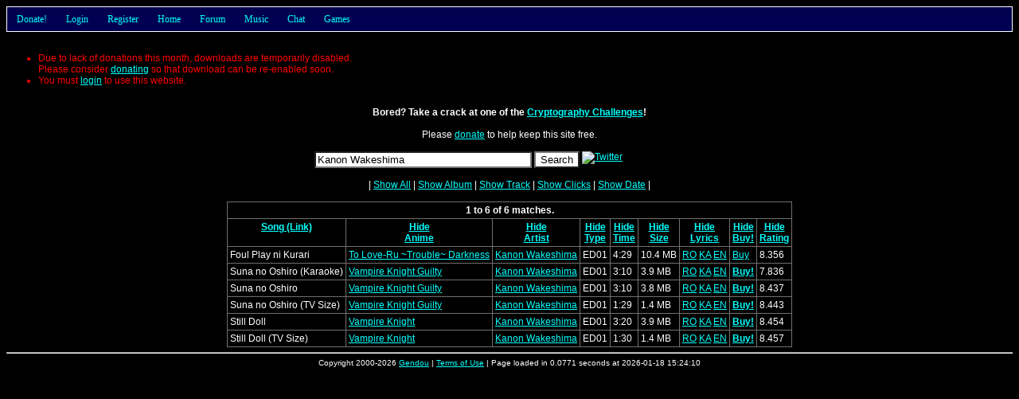

--- FILE ---
content_type: text/html; charset=UTF-8
request_url: http://gendou.com/amusic/?filter=Kanon+Wakeshima
body_size: 5902
content:
<!DOCTYPE html PUBLIC "-//W3C//DTD XHTML 1.0 Strict//EN" "http://www.w3.org/TR/xhtml1/DTD/xhtml1-strict.dtd">
<html><head>
	<meta http-equiv="content-type" content="text/html; charset=UTF-8" />
	<title>Gendou's Anime Music</title>
	<style type="text/css">
		/* Default Stylesheet Data */

body, table
{
	font-family: Verdana, Arial, Helvetica, sans-serif;
	font-size: 12px;
	color: #FFFFFF;
	background: #000000;
}

form
{
	margin: 0px;
}

input, select, textarea
{
	color: #000000;
	background-color: #FFFFFF;
}

input[disabled] { color: #808080; }

textarea
{
	/* margin: -2px; padding: 0px; */
}

table
{
	border-bottom: 1px solid #707070;
	border-right:  1px solid #707070;
	border-collapse: collapse;
}

th
{
	border-top:  1px solid #707070;
	border-left: 1px solid #707070;
	padding: 3px;
	text-align: center;
	vertical-align: top;
}

td
{
	border-top:  1px solid #707070;
	border-left: 1px solid #707070;
	padding: 3px;
	text-align: left;
	vertical-align: top;
	white-space: nowrap;
}

img { border: 0px; }

.red    { color: #FF0000; }
.small  { font-size: 10px; }
.big    { font-size: 14px; }
.left   { text-align:   left; }
.right  { text-align:  right; }
.center { text-align: center; }

.naked, .naked tr, .naked th, .naked td
{
	border: 0px;
}

.title  { background-color: #000000; }
.body   { background-color: #222222; white-space: normal; }
.dead   { background-color: #440000; white-space: normal; }
.new    { background-color: #000050 }
.wall   { background-color: #005000 }
.old    { background-color: #500000 }
.body2
{
	background-color: #000000;
	border: 1px solid #FFFFFF;
	margin: 20px;
	padding: 4px;
}

.quote
{
	background-color: #000000;
	border: 1px solid #FFFFFF;
	margin: 20px;
	margin-bottom: -10px;
	padding: 4px;
}

a:link    { color: #00FFFF; }
a:hover   { color: #FF00FF; }
a:visited { color: #5050FF; }

.link
{
	text-decoration: underline;
	color:  #00FFFF;
	cursor: pointer;
}

.link:hover
{
	color: #FF00FF;
}

.nick img
{
	white-space: nowrap;
	vertical-align: middle;
}
		/* Nav Panel Menus */

#navPanel
{
	z-index: 1;
	position: relative;
	height: 30px;
	font:   12px tahoma;
	color:            #00FFFF;
	background-color: #000050;
	border: 1px solid #FFFFFF;
}

#navPanel a:visited
{
	color: #00FFFF;
}

#navPanel a:hover
{
	color: #FFFFFF;
}

#navPanel li
{
	cursor: pointer;
}

#navPanel a
{
	margin:  0px 0px 0px 0px;
	padding: 0px 0px 0px 0px;
	text-decoration: none;
}

.navHorizontal
{
	margin:  0px 0px 0px 0px;
	padding: 0px 0px 0px 0px;
	line-height: 30px;
	list-style: none;
	background-color: #000050;
}

.navHorizontal li
{
	margin:  0px 0px  0px  0px;
	padding: 0px 12px 0px 12px;
	z-index: 10;
	float: left;
	position: relative;
	background-color: #000050;
}

.navHorizontal li:hover, .navHorizontal li.over, .navHorizontal a:hover
{
	background-color: #000090;
	color: #FFFFFF;
}

.navVertical
{
	margin:  0px 0px 0px 0px;
	padding: 0px 0px 0px 0px;
	position: absolute; 
	top: 30px;
	left: -1px;
	display: none;
	list-style: none;
	width: 100px;
	border: 1px solid #FFFFFF;
	border-top: 0px;
}

.navVertical li
{
	margin:  0px 0px 0px 0px;
	padding: 0px 0px 0px 6px;
	float: none;
	line-height: 17px;
	min-height:  17px;
        height:      17px;
}

.navHorizontal li:hover .navVertical, .navHorizontal .over .navVertical
{
	display: block;
}

.navHorizontal li, .navVertical li
{
			/* behavior for MSIE was excluded! */
	}

.navRight
{
	float: right !important;
	color: #FFFFFF;
}

.navRight a:hover, .navRight a:visited, .navRight a:link
{
	color: #FFFFFF !important;
}

.navSearch
{
	display: inline;
	margin: 0px;
	padding: 0px;
}

.navSearch input
{
	position: relative;
	top: 1px;
	left: -4px;
	height: 13px;
	width: 75px;
	font-size: 10px;
	margin:  0px;
	padding: 0px;
}
			</style>
	<link rel="alternate" type="application/rss+xml" title="Gendou.com RSS" href="/rss.php" />
	<link rel="search" type="application/opensearchdescription+xml" title="Gendou" href="/opensearch.xml" />
	<link rel="shortcut icon" href="/images/favicon.png" />
	<link rel="apple-touch-icon" href="/images/apple-touch-icon.png" />
			<meta name="Keywords" content="anime, music, gendou, mp3, lyrics, download, song, request, free" />

<meta name="Googlebot" content="nofollow" />

<meta name="Description" content="
	Gendou's Anime Music. Free registration, fast download. 5,000+ mp3 files!
	Search feature, lyrics, request system, song ratings, discussion forum, frequently updated.
" />
	</head><body>

<script type="text/javascript">
	var ajaxMutex = 0;

	function ajaxRequest(url, successFunction, errorFunction)
	{
		ajaxRequest(url, successFunction, errorFunction, '');
	}

	function ajaxRequest(url, successFunction, errorFunction, postArgs)
	{
		if(ajaxMutex)
		{
			alert('Please wait!');
			return;
		}

		ajaxMutex = 1;

		var xmlHttpReq = false;

		if(window.XMLHttpRequest)     xmlHttpReq = new XMLHttpRequest();
		else if(window.ActiveXObject) xmlHttpReq = new ActiveXObject("Microsoft.XMLHTTP");
		else
		{
			alert('Sorry, your browser does not support this feature. Try Firefox!');
			return;
		}

		xmlHttpReq.onreadystatechange = function ()
		{
			if(xmlHttpReq.readyState != 4) return;

			if(xmlHttpReq.responseText.substr(0, 1) == '#')
			{
				errorFunction(xmlHttpReq.responseText.substr(1, xmlHttpReq.responseText.length));
			}
			else
			{
				if(successFunction != undefined) successFunction(xmlHttpReq.responseText);
			}

			ajaxMutex = 0;
		}

		xmlHttpReq.open('POST', url + '&js=1');
		xmlHttpReq.setRequestHeader("Content-Type", "application/x-www-form-urlencoded");
		xmlHttpReq.send('js=1&' + postArgs);
	}

	function refresh() { window.location = window.location; }
	function resizeMe(elem)
	{
		var count = 0;
		var lines = elem.value.split(/\n/);
		for(var i in lines) count += Math.floor(lines[i].length / elem.cols) + 1;
		elem.rows = Math.min(20, Math.max(2, count));
	}
</script>
<div id="navPanel">
<ul class="navHorizontal">
	<li><a href="/donate.php">Donate!</a>
		<ul class="navVertical">
			<li><a href="/donate.php?type=paypal">Via Paypal</a></li>
			<li><a href="/donate.php?type=amazon">Via Amazon</a></li>
			<!-- <li><a href="/donate.php?type=google">Via Google</a></li> -->
		</ul>
	</li>
			<li>
			<a href="/forum/login.php?back=%2Famusic%2F%3Ffilter%3DKanon%2BWakeshima">Login</a>
			<ul class="navVertical" style="width: 250px;">
				<li style="width: 244px; height: 42px; line-height: 20px;">
					<form method="post" action="/forum/login.php" class="navSearch">
						<div style="float: right; padding: 10px;">
							<input type="submit" value="Login" style="font-size: 12px; height: 22px;" />
						</div>
						<div style="float: right;">
							<input type="text"     name="name" /><br />
							<input type="password" name="pass" />
						</div>
						Username:<br />Password:
						<input type="hidden" name="back" value="/amusic/?filter=Kanon+Wakeshima" />
					</form>
				</li>
			</ul>
		</li>
		<li><a href="/forum/register.php">Register</a></li>
		<li><a href="/">Home</a></li>
		<li><a href="/forum/search.php">Forum</a>
		<ul class="navVertical">
			<li><a href="/forum/">Home</a></li>
			<li><a href="/forum/search.php">Search</a></li>
			<li><a href="/forum/userlist.php">User List</a></li>
			<li><a href="/forum/online.php">Who's Online</a></li>
							<li><a href="/forum/resend.php">Resend Email</a></li>
						<li><a href="/poll/">Polls</a></li>
			<li><a href="/forum/avatar.php">Avatar Creator</a></li>
			<li><a href="/forum/stats.php">Site Statistics</a></li>
			<li><a href="/help.php?type=forum">FAQ/Help</a></li>
			<li><a href="/legal.php?query=forum">Rules</a></li>
		</ul>
	</li>
	<li><a href="/amusic/">Music</a>
		<ul class="navVertical" style="width: 100px;">
			<li>
				<span style="float: right; padding-right: 3px;">
					<a title="Toggle Quick Search" class="link" onclick="toggleSearch('Amusic');">Q</a>
				</span>
				<form class="navSearch" style="display: none;" action="/amusic/" id="navAmusicSearch">
					<input type="text" title="Search Anime Music" name="filter" />
				</form>
				<span id="navAmusicLink"><a href="/amusic/">Download</a></span>
			</li>
						<li><a href="/amusic/upload.php">Upload</a></li>
									<li><a href="/amusic/req/">View Requests</a></li>
			<li><a href="/amusic/req/add.php">Submit Request</a></li>
			<li><a href="/amusic/release/">Release Dates</a></li>
			<li><a href="/amusic/contribute.php">Contribute</a></li>
			<li><a href="/idol/">Gendou Idol</a></li>
						<li><a href="/amusic/lyrics-history.php">Lyrics History</a></li>
			<li><a href="/amusic/stats.php">Site Statistics</a></li>
			<li><a href="/help.php?type=amusic">FAQ/Help</a></li>
			<li><a href="/legal.php?query=music">Rules</a></li>
		</ul>
	</li>
		<li><a href="/chat.php">Chat</a>
		<ul class="navVertical" style="width: 80px;">
			<li><a href="/chat.php">Enter Chat</a></li>
			<li><a href="/chat.php?help=1">Help</a></li>
			<li><a href="/legal.php?query=chat">Rules</a></li>
						<li><a href="/chat.php?do=log">View Log</a></li>
					</ul>
	</li>
	<li><a href="/t/15219">Games</a>
		<ul class="navVertical" style="width: 120px;">
			<li><a href="/crap/hangman.php">Hangman</a></li>
		<!--	<li><a href="/tcell/">T-Cell</a></li>
			<li><a href="/asteroids/">Asteroids3D</a></li>
			<li><a href="/dust/">DustBunnies</a></li>
			<li><a href="/whistle/">Whistle (Beta)</a></li>
			<li><a href="/ringworld/">Ringworld (Demo)</a></li>
			<li><a href="/phage/">Phage Wars: Galaxy</a></li>
		-->	<li><a href="/crypto/">Crypto. Challenges</a></li>
			<li><a href="/t/15219">More!</a></li>
		</ul>
	</li>
		</ul>
</div>

<script type="text/javascript">
	var hexChars = '0123456789ABCDEFEDCBA987654321';
	function glowRed(id, x, speed)
	{
		var element = document.getElementById(id);
		var thisChar = hexChars[x % 30];
		element.setAttribute('style', "color: #FF" + thisChar + thisChar + thisChar + thisChar + " !important;");
		setTimeout("glowRed('" + id + "', " + ++x + ", " + speed + ")", speed);
	}
				function toggleSearch(key)
	{
		var search = document.getElementById('nav' + key + 'Search');
		var link   = document.getElementById('nav' + key + 'Link');
		search.style.display = (search.style.display == 'none') ? '' : 'none';
		link.style.display   = (link.style.display   == 'none') ? '' : 'none';
	}
</script>

<br />

	<ul class="red">
					<li>Due to lack of donations this month, downloads are temporarily disabled.<br />
Please consider <a href="/donate.php">donating</a> so that download can be re-enabled soon.</li>
					<li>You must <a href="/forum/login.php">login</a> to use this website.</li>
			</ul>
	<br />
<style class="text/css">
	.complete
	{
		text-align: left;
		position: relative;
	}

	.complete ul
	{
		position: absolute;
		display: block;
		white-space: nowrap;
		top: 6px;
		left: 0px;
		list-style: none;
		color:            #FFFFFF;
		background-color: #222222;
		border: 1px solid #FFFFFF;
		padding: 3px;
	}

	.complete ul li
	{
		font-family: Courier;
		font-size: 12px;
		cursor: pointer;
	}

	.selected
	{
		background-color: #444444;
	}
</style>

<script type="text/javascript">
	var completeQuery = 0;
	var completeIndex = 0;
	var completeValues = new Array();
	function completeSuccess(str)
	{
		completeIndex = 0;
		completeValues = new Array();
		var keywords = str.split("\n");
		var ul = document.getElementById('complete');
		while(ul.hasChildNodes()) ul.removeChild(ul.lastChild);
		if(keywords[0] == '') { ul.style.display = "none"; return; } else ul.style.display = '';
		for(var i = 0; i < keywords.length; i++)
		{
			completeValues[i + 1] = keywords[i];
			var li = document.createElement('li');
			li.id = 'complete_' + (i + 1);
			li.setAttribute('data-index', i + 1);
			li.innerHTML = keywords[i];
			li.onclick = function ()
			{
				completeSelect(this.getAttribute('data-index'));
				document.getElementById('filter').form.submit();
			}
			ul.appendChild(li);
		}
	}
	function completeAjax(q)
	{
		ajaxRequest('/amusic/?do=complete&q=' + q, completeSuccess, alert);
	}
	function completeKey(e)
	{
		switch(window.even ? window.event.keyCode : e.which)
		{
			case 38: completeSelect(completeIndex - 1); return false; // up
			case 40: completeSelect(completeIndex + 1); return false; // down
		}
		return true;
	}
	function completeSelect(newIndex)
	{
		var filter = document.getElementById('filter');
		if(completeIndex == 0) completeValues[0] = filter.value;
		else document.getElementById('complete_' + completeIndex).className = '';
		completeIndex = newIndex;
		if(completeIndex >= completeValues.length) completeIndex = 0;
		if(completeIndex < 0) completeIndex = completeValues.length - 1;
		if(completeIndex > 0) document.getElementById('complete_' + completeIndex).className = 'selected';
		filter.value = completeValues[completeIndex];
	}
	function completeSchedule(e, q)
	{
		switch(window.even ? window.event.keyCode : e.which) { case 38: case 40: return; }
		if(completeQuery) clearTimeout(completeQuery);
		if(ajaxMutex) return;
		completeQuery = setTimeout('completeAjax("' + encodeURIComponent(q) + '");', 500);
	}
</script>


<div align="center">

<b>Bored? Take a crack at one of the <a href="/crypto/">Cryptography Challenges</a>!</b>
<!-- <b>Bored? Stop by the <a href="/t/26620">Gendou.com Minecraft Server</a>!</b> -->

<br /><br />

Please <a href="/donate.php">donate</a> to help keep this site free.<br /><br />

<form method="get" name="theform" action="/amusic/" autocomplete="off">
	<span class="complete">
		<input type="text" name="filter" id="filter" value="Kanon Wakeshima" size="32"
			onkeyup="completeSchedule(event, this.value);" onkeydown="return completeKey(event);" />
		<ul id="complete" style="display: none;"></ul>
		<input type="submit" value="Search" />
		<a href="http://twitter.com/gendou_com"><img src="/images/twitter.png" style="vertical-align: top;" alt="Twitter" title="Get updates on Twitter!" /></a>
		<iframe src="http://www.facebook.com/plugins/like.php?href=http%3A%2F%2Fgendou.com%2Famusic%2F&amp;layout=button_count&amp;show_faces=false&amp;width=100&amp;action=like&amp;colorscheme=light&amp;height=21" scrolling="no" frameborder="0" style="border:none; overflow:hidden; width:100px; height:20px; vertical-align:top;" allowTransparency="true"></iframe>
	</span>
				</form><br />


	| <a href='?cols=1111111111111&amp;filter=Kanon+Wakeshima'>Show All</a> |
															<a href="?cols=1111011111100&amp;filter=Kanon+Wakeshima">Show Album</a> |
								<a href="?cols=1110111111100&amp;filter=Kanon+Wakeshima">Show Track</a> |
																										<a href="?cols=1110011111110&amp;filter=Kanon+Wakeshima">Show Clicks</a> |
								<a href="?cols=1110011111101&amp;filter=Kanon+Wakeshima">Show Date</a> |
				<br /><br />

	<table>
		<tr><th colspan="9">1 to 6 of 6 matches.</th></tr>
		<tr>
						<th><a href="?filter=Kanon+Wakeshima&amp;sort=0">Song (Link)</a></th>
												<th>
						<a href="?cols=1010011111100&amp;filter=Kanon+Wakeshima">Hide</a><br />
						<a href="?filter=Kanon+Wakeshima&amp;sort=1">
							Anime						</a>
					</th>
																<th>
						<a href="?cols=1100011111100&amp;filter=Kanon+Wakeshima">Hide</a><br />
						<a href="?filter=Kanon+Wakeshima&amp;sort=2">
							Artist						</a>
					</th>
																														<th>
						<a href="?cols=1110001111100&amp;filter=Kanon+Wakeshima">Hide</a><br />
						<a href="?filter=Kanon+Wakeshima&amp;sort=5">
							Type						</a>
					</th>
																<th>
						<a href="?cols=1110010111100&amp;filter=Kanon+Wakeshima">Hide</a><br />
						<a href="?filter=Kanon+Wakeshima&amp;sort=6">
							Time						</a>
					</th>
																<th>
						<a href="?cols=1110011011100&amp;filter=Kanon+Wakeshima">Hide</a><br />
						<a href="?filter=Kanon+Wakeshima&amp;sort=7">
							Size						</a>
					</th>
																<th>
						<a href="?cols=1110011101100&amp;filter=Kanon+Wakeshima">Hide</a><br />
						<a href="?filter=Kanon+Wakeshima&amp;sort=8">
							Lyrics						</a>
					</th>
																<th>
						<a href="?cols=1110011110100&amp;filter=Kanon+Wakeshima">Hide</a><br />
						<a href="?filter=Kanon+Wakeshima&amp;sort=9">
							Buy!						</a>
					</th>
																<th>
						<a href="?cols=1110011111000&amp;filter=Kanon+Wakeshima">Hide</a><br />
						<a href="?filter=Kanon+Wakeshima&amp;sort=10">
							Rating						</a>
					</th>
																							</tr>
					<tr>
													<td>Foul Play ni Kurari</td>
													<td><a href="?filter=To+Love-Ru+%7ETrouble%7E+Darkness">To Love-Ru ~Trouble~ Darkness</a></td>
													<td>
													<a href="?filter=Kanon+Wakeshima">
								Kanon Wakeshima							</a>
											</td>
																					<td>ED01</td>
													<td>4:29</td>
													<td>10.4 MB</td>
																			<td>
							<a title="Romaji"  href="/amusic/lyrics.php?id=11581&show=0">RO</a>
							<a title="Kanji"   href="/amusic/lyrics.php?id=11581&show=1">KA</a>
							<a title="English" href="/amusic/lyrics.php?id=11581&show=2">EN</a>
						</td>
																								<td><a href="http://www.cdjapan.co.jp/detailview.html?KEY=WHV-10003448">Buy</a></td>
																		<td>
						<span id="rating_11581">
							8.356						</span>
											</td>
															</tr>
					<tr>
													<td>Suna no Oshiro (Karaoke)</td>
													<td><a href="?filter=Vampire+Knight+Guilty">Vampire Knight Guilty</a></td>
													<td>
													<a href="?filter=Kanon+Wakeshima">
								Kanon Wakeshima							</a>
											</td>
																					<td>ED01</td>
													<td>3:10</td>
													<td>3.9 MB</td>
																			<td>
							<a title="Romaji"  href="/amusic/lyrics.php?id=9141&show=0">RO</a>
							<a title="Kanji"   href="/amusic/lyrics.php?id=9141&show=1">KA</a>
							<a title="English" href="/amusic/lyrics.php?id=9141&show=2">EN</a>
						</td>
																								<td><b><a href="http://www.play-asia.com/SOap-23-83-g4fa-50-13-71--70-3026.html">Buy!</a></b></td>
																		<td>
						<span id="rating_9141">
							7.836						</span>
											</td>
															</tr>
					<tr>
													<td>Suna no Oshiro</td>
													<td><a href="?filter=Vampire+Knight+Guilty">Vampire Knight Guilty</a></td>
													<td>
													<a href="?filter=Kanon+Wakeshima">
								Kanon Wakeshima							</a>
											</td>
																					<td>ED01</td>
													<td>3:10</td>
													<td>3.8 MB</td>
																			<td>
							<a title="Romaji"  href="/amusic/lyrics.php?id=9037&show=0">RO</a>
							<a title="Kanji"   href="/amusic/lyrics.php?id=9037&show=1">KA</a>
							<a title="English" href="/amusic/lyrics.php?id=9037&show=2">EN</a>
						</td>
																								<td><b><a href="http://www.play-asia.com/SOap-23-83-g4fa-50-13-71--70-3026.html">Buy!</a></b></td>
																		<td>
						<span id="rating_9037">
							8.437						</span>
											</td>
															</tr>
					<tr>
													<td>Suna no Oshiro (TV Size)</td>
													<td><a href="?filter=Vampire+Knight+Guilty">Vampire Knight Guilty</a></td>
													<td>
													<a href="?filter=Kanon+Wakeshima">
								Kanon Wakeshima							</a>
											</td>
																					<td>ED01</td>
													<td>1:29</td>
													<td>1.4 MB</td>
																			<td>
							<a title="Romaji"  href="/amusic/lyrics.php?id=8976&show=0">RO</a>
							<a title="Kanji"   href="/amusic/lyrics.php?id=8976&show=1">KA</a>
							<a title="English" href="/amusic/lyrics.php?id=8976&show=2">EN</a>
						</td>
																								<td><b><a href="http://www.play-asia.com/SOap-23-83-g4fa-50-13-71--70-3026.html">Buy!</a></b></td>
																		<td>
						<span id="rating_8976">
							8.443						</span>
											</td>
															</tr>
					<tr>
													<td>Still Doll</td>
													<td><a href="?filter=Vampire+Knight">Vampire Knight</a></td>
													<td>
													<a href="?filter=Kanon+Wakeshima">
								Kanon Wakeshima							</a>
											</td>
																					<td>ED01</td>
													<td>3:20</td>
													<td>3.9 MB</td>
																			<td>
							<a title="Romaji"  href="/amusic/lyrics.php?id=8819&show=0">RO</a>
							<a title="Kanji"   href="/amusic/lyrics.php?id=8819&show=1">KA</a>
							<a title="English" href="/amusic/lyrics.php?id=8819&show=2">EN</a>
						</td>
																								<td><b><a href="http://www.play-asia.com/SOap-23-83-g4fa-50-13-71--70-2op4.html">Buy!</a></b></td>
																		<td>
						<span id="rating_8819">
							8.454						</span>
											</td>
															</tr>
					<tr>
													<td>Still Doll (TV Size)</td>
													<td><a href="?filter=Vampire+Knight">Vampire Knight</a></td>
													<td>
													<a href="?filter=Kanon+Wakeshima">
								Kanon Wakeshima							</a>
											</td>
																					<td>ED01</td>
													<td>1:30</td>
													<td>1.4 MB</td>
																			<td>
							<a title="Romaji"  href="/amusic/lyrics.php?id=8745&show=0">RO</a>
							<a title="Kanji"   href="/amusic/lyrics.php?id=8745&show=1">KA</a>
							<a title="English" href="/amusic/lyrics.php?id=8745&show=2">EN</a>
						</td>
																								<td><b><a href="http://www.play-asia.com/SOap-23-83-g4fa-50-13-71--70-2op4.html">Buy!</a></b></td>
																		<td>
						<span id="rating_8745">
							8.457						</span>
											</td>
															</tr>
			</table>
	


</div>
<hr style="clear: both;" />

<div class="center small">
	Copyright 2000-2026 <a href="/contact.php">Gendou</a> |
	<a href="/legal.php">Terms of Use</a> |
	Page loaded in 0.0771 seconds at 2026-01-18 15:24:10 <!-- (1768778650) -->
	</div>

<a href="/bot-trap.php?907038101" title="WARNING: Do not click on this link!"></a>

</body></html>
